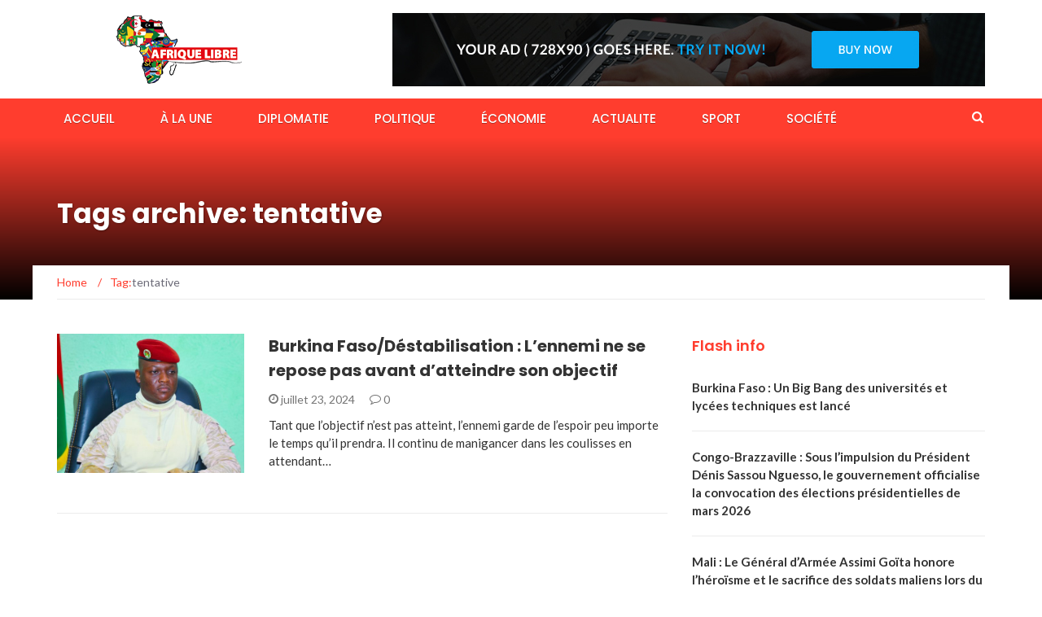

--- FILE ---
content_type: text/html; charset=UTF-8
request_url: https://afriquelibre.net/tag/tentative/
body_size: 12376
content:
<!DOCTYPE html>
<html lang="fr-FR">
<head>
	<meta charset="UTF-8">
	<meta name="viewport" content="width=device-width, initial-scale=1">
	<link rel="profile" href="http://gmpg.org/xfn/11">
	<link rel="pingback" href="https://afriquelibre.net/xmlrpc.php">

	<meta name='robots' content='index, follow, max-image-preview:large, max-snippet:-1, max-video-preview:-1' />

	<!-- This site is optimized with the Yoast SEO plugin v26.4 - https://yoast.com/wordpress/plugins/seo/ -->
	<title>Archives des tentative - Afrique Libre</title>
	<link rel="canonical" href="https://afriquelibre.net/tag/tentative/" />
	<meta property="og:locale" content="fr_FR" />
	<meta property="og:type" content="article" />
	<meta property="og:title" content="Archives des tentative - Afrique Libre" />
	<meta property="og:url" content="https://afriquelibre.net/tag/tentative/" />
	<meta property="og:site_name" content="Afrique Libre" />
	<meta name="twitter:card" content="summary_large_image" />
	<script type="application/ld+json" class="yoast-schema-graph">{"@context":"https://schema.org","@graph":[{"@type":"CollectionPage","@id":"https://afriquelibre.net/tag/tentative/","url":"https://afriquelibre.net/tag/tentative/","name":"Archives des tentative - Afrique Libre","isPartOf":{"@id":"https://afriquelibre.net/#website"},"primaryImageOfPage":{"@id":"https://afriquelibre.net/tag/tentative/#primaryimage"},"image":{"@id":"https://afriquelibre.net/tag/tentative/#primaryimage"},"thumbnailUrl":"https://afriquelibre.net/wp-content/uploads/2024/07/IB-destabilisation-1.jpg","breadcrumb":{"@id":"https://afriquelibre.net/tag/tentative/#breadcrumb"},"inLanguage":"fr-FR"},{"@type":"ImageObject","inLanguage":"fr-FR","@id":"https://afriquelibre.net/tag/tentative/#primaryimage","url":"https://afriquelibre.net/wp-content/uploads/2024/07/IB-destabilisation-1.jpg","contentUrl":"https://afriquelibre.net/wp-content/uploads/2024/07/IB-destabilisation-1.jpg","width":1024,"height":768},{"@type":"BreadcrumbList","@id":"https://afriquelibre.net/tag/tentative/#breadcrumb","itemListElement":[{"@type":"ListItem","position":1,"name":"Accueil","item":"https://afriquelibre.net/"},{"@type":"ListItem","position":2,"name":"tentative"}]},{"@type":"WebSite","@id":"https://afriquelibre.net/#website","url":"https://afriquelibre.net/","name":"Afrique Libre","description":"","publisher":{"@id":"https://afriquelibre.net/#organization"},"potentialAction":[{"@type":"SearchAction","target":{"@type":"EntryPoint","urlTemplate":"https://afriquelibre.net/?s={search_term_string}"},"query-input":{"@type":"PropertyValueSpecification","valueRequired":true,"valueName":"search_term_string"}}],"inLanguage":"fr-FR"},{"@type":"Organization","@id":"https://afriquelibre.net/#organization","name":"Afrique Libre","url":"https://afriquelibre.net/","logo":{"@type":"ImageObject","inLanguage":"fr-FR","@id":"https://afriquelibre.net/#/schema/logo/image/","url":"https://afriquelibre.net/wp-content/uploads/2023/09/AFRIQUE-LIBRE.png","contentUrl":"https://afriquelibre.net/wp-content/uploads/2023/09/AFRIQUE-LIBRE.png","width":272,"height":90,"caption":"Afrique Libre"},"image":{"@id":"https://afriquelibre.net/#/schema/logo/image/"}}]}</script>
	<!-- / Yoast SEO plugin. -->


<link rel='dns-prefetch' href='//fonts.googleapis.com' />
<link rel="alternate" type="application/rss+xml" title="Afrique Libre &raquo; Flux" href="https://afriquelibre.net/feed/" />
<link rel="alternate" type="application/rss+xml" title="Afrique Libre &raquo; Flux des commentaires" href="https://afriquelibre.net/comments/feed/" />
<link rel="alternate" type="application/rss+xml" title="Afrique Libre &raquo; Flux de l’étiquette tentative" href="https://afriquelibre.net/tag/tentative/feed/" />
<style id='wp-img-auto-sizes-contain-inline-css' type='text/css'>
img:is([sizes=auto i],[sizes^="auto," i]){contain-intrinsic-size:3000px 1500px}
/*# sourceURL=wp-img-auto-sizes-contain-inline-css */
</style>
<style id='wp-emoji-styles-inline-css' type='text/css'>

	img.wp-smiley, img.emoji {
		display: inline !important;
		border: none !important;
		box-shadow: none !important;
		height: 1em !important;
		width: 1em !important;
		margin: 0 0.07em !important;
		vertical-align: -0.1em !important;
		background: none !important;
		padding: 0 !important;
	}
/*# sourceURL=wp-emoji-styles-inline-css */
</style>
<style id='wp-block-library-inline-css' type='text/css'>
:root{--wp-block-synced-color:#7a00df;--wp-block-synced-color--rgb:122,0,223;--wp-bound-block-color:var(--wp-block-synced-color);--wp-editor-canvas-background:#ddd;--wp-admin-theme-color:#007cba;--wp-admin-theme-color--rgb:0,124,186;--wp-admin-theme-color-darker-10:#006ba1;--wp-admin-theme-color-darker-10--rgb:0,107,160.5;--wp-admin-theme-color-darker-20:#005a87;--wp-admin-theme-color-darker-20--rgb:0,90,135;--wp-admin-border-width-focus:2px}@media (min-resolution:192dpi){:root{--wp-admin-border-width-focus:1.5px}}.wp-element-button{cursor:pointer}:root .has-very-light-gray-background-color{background-color:#eee}:root .has-very-dark-gray-background-color{background-color:#313131}:root .has-very-light-gray-color{color:#eee}:root .has-very-dark-gray-color{color:#313131}:root .has-vivid-green-cyan-to-vivid-cyan-blue-gradient-background{background:linear-gradient(135deg,#00d084,#0693e3)}:root .has-purple-crush-gradient-background{background:linear-gradient(135deg,#34e2e4,#4721fb 50%,#ab1dfe)}:root .has-hazy-dawn-gradient-background{background:linear-gradient(135deg,#faaca8,#dad0ec)}:root .has-subdued-olive-gradient-background{background:linear-gradient(135deg,#fafae1,#67a671)}:root .has-atomic-cream-gradient-background{background:linear-gradient(135deg,#fdd79a,#004a59)}:root .has-nightshade-gradient-background{background:linear-gradient(135deg,#330968,#31cdcf)}:root .has-midnight-gradient-background{background:linear-gradient(135deg,#020381,#2874fc)}:root{--wp--preset--font-size--normal:16px;--wp--preset--font-size--huge:42px}.has-regular-font-size{font-size:1em}.has-larger-font-size{font-size:2.625em}.has-normal-font-size{font-size:var(--wp--preset--font-size--normal)}.has-huge-font-size{font-size:var(--wp--preset--font-size--huge)}.has-text-align-center{text-align:center}.has-text-align-left{text-align:left}.has-text-align-right{text-align:right}.has-fit-text{white-space:nowrap!important}#end-resizable-editor-section{display:none}.aligncenter{clear:both}.items-justified-left{justify-content:flex-start}.items-justified-center{justify-content:center}.items-justified-right{justify-content:flex-end}.items-justified-space-between{justify-content:space-between}.screen-reader-text{border:0;clip-path:inset(50%);height:1px;margin:-1px;overflow:hidden;padding:0;position:absolute;width:1px;word-wrap:normal!important}.screen-reader-text:focus{background-color:#ddd;clip-path:none;color:#444;display:block;font-size:1em;height:auto;left:5px;line-height:normal;padding:15px 23px 14px;text-decoration:none;top:5px;width:auto;z-index:100000}html :where(.has-border-color){border-style:solid}html :where([style*=border-top-color]){border-top-style:solid}html :where([style*=border-right-color]){border-right-style:solid}html :where([style*=border-bottom-color]){border-bottom-style:solid}html :where([style*=border-left-color]){border-left-style:solid}html :where([style*=border-width]){border-style:solid}html :where([style*=border-top-width]){border-top-style:solid}html :where([style*=border-right-width]){border-right-style:solid}html :where([style*=border-bottom-width]){border-bottom-style:solid}html :where([style*=border-left-width]){border-left-style:solid}html :where(img[class*=wp-image-]){height:auto;max-width:100%}:where(figure){margin:0 0 1em}html :where(.is-position-sticky){--wp-admin--admin-bar--position-offset:var(--wp-admin--admin-bar--height,0px)}@media screen and (max-width:600px){html :where(.is-position-sticky){--wp-admin--admin-bar--position-offset:0px}}

/*# sourceURL=wp-block-library-inline-css */
</style><style id='global-styles-inline-css' type='text/css'>
:root{--wp--preset--aspect-ratio--square: 1;--wp--preset--aspect-ratio--4-3: 4/3;--wp--preset--aspect-ratio--3-4: 3/4;--wp--preset--aspect-ratio--3-2: 3/2;--wp--preset--aspect-ratio--2-3: 2/3;--wp--preset--aspect-ratio--16-9: 16/9;--wp--preset--aspect-ratio--9-16: 9/16;--wp--preset--color--black: #000000;--wp--preset--color--cyan-bluish-gray: #abb8c3;--wp--preset--color--white: #ffffff;--wp--preset--color--pale-pink: #f78da7;--wp--preset--color--vivid-red: #cf2e2e;--wp--preset--color--luminous-vivid-orange: #ff6900;--wp--preset--color--luminous-vivid-amber: #fcb900;--wp--preset--color--light-green-cyan: #7bdcb5;--wp--preset--color--vivid-green-cyan: #00d084;--wp--preset--color--pale-cyan-blue: #8ed1fc;--wp--preset--color--vivid-cyan-blue: #0693e3;--wp--preset--color--vivid-purple: #9b51e0;--wp--preset--gradient--vivid-cyan-blue-to-vivid-purple: linear-gradient(135deg,rgb(6,147,227) 0%,rgb(155,81,224) 100%);--wp--preset--gradient--light-green-cyan-to-vivid-green-cyan: linear-gradient(135deg,rgb(122,220,180) 0%,rgb(0,208,130) 100%);--wp--preset--gradient--luminous-vivid-amber-to-luminous-vivid-orange: linear-gradient(135deg,rgb(252,185,0) 0%,rgb(255,105,0) 100%);--wp--preset--gradient--luminous-vivid-orange-to-vivid-red: linear-gradient(135deg,rgb(255,105,0) 0%,rgb(207,46,46) 100%);--wp--preset--gradient--very-light-gray-to-cyan-bluish-gray: linear-gradient(135deg,rgb(238,238,238) 0%,rgb(169,184,195) 100%);--wp--preset--gradient--cool-to-warm-spectrum: linear-gradient(135deg,rgb(74,234,220) 0%,rgb(151,120,209) 20%,rgb(207,42,186) 40%,rgb(238,44,130) 60%,rgb(251,105,98) 80%,rgb(254,248,76) 100%);--wp--preset--gradient--blush-light-purple: linear-gradient(135deg,rgb(255,206,236) 0%,rgb(152,150,240) 100%);--wp--preset--gradient--blush-bordeaux: linear-gradient(135deg,rgb(254,205,165) 0%,rgb(254,45,45) 50%,rgb(107,0,62) 100%);--wp--preset--gradient--luminous-dusk: linear-gradient(135deg,rgb(255,203,112) 0%,rgb(199,81,192) 50%,rgb(65,88,208) 100%);--wp--preset--gradient--pale-ocean: linear-gradient(135deg,rgb(255,245,203) 0%,rgb(182,227,212) 50%,rgb(51,167,181) 100%);--wp--preset--gradient--electric-grass: linear-gradient(135deg,rgb(202,248,128) 0%,rgb(113,206,126) 100%);--wp--preset--gradient--midnight: linear-gradient(135deg,rgb(2,3,129) 0%,rgb(40,116,252) 100%);--wp--preset--font-size--small: 13px;--wp--preset--font-size--medium: 20px;--wp--preset--font-size--large: 36px;--wp--preset--font-size--x-large: 42px;--wp--preset--spacing--20: 0.44rem;--wp--preset--spacing--30: 0.67rem;--wp--preset--spacing--40: 1rem;--wp--preset--spacing--50: 1.5rem;--wp--preset--spacing--60: 2.25rem;--wp--preset--spacing--70: 3.38rem;--wp--preset--spacing--80: 5.06rem;--wp--preset--shadow--natural: 6px 6px 9px rgba(0, 0, 0, 0.2);--wp--preset--shadow--deep: 12px 12px 50px rgba(0, 0, 0, 0.4);--wp--preset--shadow--sharp: 6px 6px 0px rgba(0, 0, 0, 0.2);--wp--preset--shadow--outlined: 6px 6px 0px -3px rgb(255, 255, 255), 6px 6px rgb(0, 0, 0);--wp--preset--shadow--crisp: 6px 6px 0px rgb(0, 0, 0);}:where(.is-layout-flex){gap: 0.5em;}:where(.is-layout-grid){gap: 0.5em;}body .is-layout-flex{display: flex;}.is-layout-flex{flex-wrap: wrap;align-items: center;}.is-layout-flex > :is(*, div){margin: 0;}body .is-layout-grid{display: grid;}.is-layout-grid > :is(*, div){margin: 0;}:where(.wp-block-columns.is-layout-flex){gap: 2em;}:where(.wp-block-columns.is-layout-grid){gap: 2em;}:where(.wp-block-post-template.is-layout-flex){gap: 1.25em;}:where(.wp-block-post-template.is-layout-grid){gap: 1.25em;}.has-black-color{color: var(--wp--preset--color--black) !important;}.has-cyan-bluish-gray-color{color: var(--wp--preset--color--cyan-bluish-gray) !important;}.has-white-color{color: var(--wp--preset--color--white) !important;}.has-pale-pink-color{color: var(--wp--preset--color--pale-pink) !important;}.has-vivid-red-color{color: var(--wp--preset--color--vivid-red) !important;}.has-luminous-vivid-orange-color{color: var(--wp--preset--color--luminous-vivid-orange) !important;}.has-luminous-vivid-amber-color{color: var(--wp--preset--color--luminous-vivid-amber) !important;}.has-light-green-cyan-color{color: var(--wp--preset--color--light-green-cyan) !important;}.has-vivid-green-cyan-color{color: var(--wp--preset--color--vivid-green-cyan) !important;}.has-pale-cyan-blue-color{color: var(--wp--preset--color--pale-cyan-blue) !important;}.has-vivid-cyan-blue-color{color: var(--wp--preset--color--vivid-cyan-blue) !important;}.has-vivid-purple-color{color: var(--wp--preset--color--vivid-purple) !important;}.has-black-background-color{background-color: var(--wp--preset--color--black) !important;}.has-cyan-bluish-gray-background-color{background-color: var(--wp--preset--color--cyan-bluish-gray) !important;}.has-white-background-color{background-color: var(--wp--preset--color--white) !important;}.has-pale-pink-background-color{background-color: var(--wp--preset--color--pale-pink) !important;}.has-vivid-red-background-color{background-color: var(--wp--preset--color--vivid-red) !important;}.has-luminous-vivid-orange-background-color{background-color: var(--wp--preset--color--luminous-vivid-orange) !important;}.has-luminous-vivid-amber-background-color{background-color: var(--wp--preset--color--luminous-vivid-amber) !important;}.has-light-green-cyan-background-color{background-color: var(--wp--preset--color--light-green-cyan) !important;}.has-vivid-green-cyan-background-color{background-color: var(--wp--preset--color--vivid-green-cyan) !important;}.has-pale-cyan-blue-background-color{background-color: var(--wp--preset--color--pale-cyan-blue) !important;}.has-vivid-cyan-blue-background-color{background-color: var(--wp--preset--color--vivid-cyan-blue) !important;}.has-vivid-purple-background-color{background-color: var(--wp--preset--color--vivid-purple) !important;}.has-black-border-color{border-color: var(--wp--preset--color--black) !important;}.has-cyan-bluish-gray-border-color{border-color: var(--wp--preset--color--cyan-bluish-gray) !important;}.has-white-border-color{border-color: var(--wp--preset--color--white) !important;}.has-pale-pink-border-color{border-color: var(--wp--preset--color--pale-pink) !important;}.has-vivid-red-border-color{border-color: var(--wp--preset--color--vivid-red) !important;}.has-luminous-vivid-orange-border-color{border-color: var(--wp--preset--color--luminous-vivid-orange) !important;}.has-luminous-vivid-amber-border-color{border-color: var(--wp--preset--color--luminous-vivid-amber) !important;}.has-light-green-cyan-border-color{border-color: var(--wp--preset--color--light-green-cyan) !important;}.has-vivid-green-cyan-border-color{border-color: var(--wp--preset--color--vivid-green-cyan) !important;}.has-pale-cyan-blue-border-color{border-color: var(--wp--preset--color--pale-cyan-blue) !important;}.has-vivid-cyan-blue-border-color{border-color: var(--wp--preset--color--vivid-cyan-blue) !important;}.has-vivid-purple-border-color{border-color: var(--wp--preset--color--vivid-purple) !important;}.has-vivid-cyan-blue-to-vivid-purple-gradient-background{background: var(--wp--preset--gradient--vivid-cyan-blue-to-vivid-purple) !important;}.has-light-green-cyan-to-vivid-green-cyan-gradient-background{background: var(--wp--preset--gradient--light-green-cyan-to-vivid-green-cyan) !important;}.has-luminous-vivid-amber-to-luminous-vivid-orange-gradient-background{background: var(--wp--preset--gradient--luminous-vivid-amber-to-luminous-vivid-orange) !important;}.has-luminous-vivid-orange-to-vivid-red-gradient-background{background: var(--wp--preset--gradient--luminous-vivid-orange-to-vivid-red) !important;}.has-very-light-gray-to-cyan-bluish-gray-gradient-background{background: var(--wp--preset--gradient--very-light-gray-to-cyan-bluish-gray) !important;}.has-cool-to-warm-spectrum-gradient-background{background: var(--wp--preset--gradient--cool-to-warm-spectrum) !important;}.has-blush-light-purple-gradient-background{background: var(--wp--preset--gradient--blush-light-purple) !important;}.has-blush-bordeaux-gradient-background{background: var(--wp--preset--gradient--blush-bordeaux) !important;}.has-luminous-dusk-gradient-background{background: var(--wp--preset--gradient--luminous-dusk) !important;}.has-pale-ocean-gradient-background{background: var(--wp--preset--gradient--pale-ocean) !important;}.has-electric-grass-gradient-background{background: var(--wp--preset--gradient--electric-grass) !important;}.has-midnight-gradient-background{background: var(--wp--preset--gradient--midnight) !important;}.has-small-font-size{font-size: var(--wp--preset--font-size--small) !important;}.has-medium-font-size{font-size: var(--wp--preset--font-size--medium) !important;}.has-large-font-size{font-size: var(--wp--preset--font-size--large) !important;}.has-x-large-font-size{font-size: var(--wp--preset--font-size--x-large) !important;}
/*# sourceURL=global-styles-inline-css */
</style>

<style id='classic-theme-styles-inline-css' type='text/css'>
/*! This file is auto-generated */
.wp-block-button__link{color:#fff;background-color:#32373c;border-radius:9999px;box-shadow:none;text-decoration:none;padding:calc(.667em + 2px) calc(1.333em + 2px);font-size:1.125em}.wp-block-file__button{background:#32373c;color:#fff;text-decoration:none}
/*# sourceURL=/wp-includes/css/classic-themes.min.css */
</style>
<link rel='stylesheet' id='SFSImainCss-css' href='https://afriquelibre.net/wp-content/plugins/ultimate-social-media-icons/css/sfsi-style.css?ver=2.9.6' type='text/css' media='all' />
<link rel='stylesheet' id='newsmag-fonts-css' href='//fonts.googleapis.com/css?family=Lato%3A100%2C300%2C400%2C700%2C900%7CPoppins%3A400%2C500%2C600%2C700&#038;ver=2.4.4' type='text/css' media='all' />
<link rel='stylesheet' id='newsmag-icon-css' href='https://afriquelibre.net/wp-content/themes/newsmag/assets/vendors/newsmag-icon/style.min.css?ver=6.9' type='text/css' media='all' />
<link rel='stylesheet' id='bootstrap-css' href='https://afriquelibre.net/wp-content/themes/newsmag/assets/vendors/bootstrap/bootstrap.min.css?ver=6.9' type='text/css' media='all' />
<link rel='stylesheet' id='bootstrap-theme-css' href='https://afriquelibre.net/wp-content/themes/newsmag/assets/vendors/bootstrap/bootstrap-theme.min.css?ver=6.9' type='text/css' media='all' />
<link rel='stylesheet' id='newsmag-style-css' href='https://afriquelibre.net/wp-content/themes/newsmag/style.css?ver=6.9' type='text/css' media='all' />
<link rel='stylesheet' id='newsmag-stylesheet-css' href='https://afriquelibre.net/wp-content/themes/newsmag/assets/css/style.css?ver=2.4.4' type='text/css' media='all' />
<style id='newsmag-stylesheet-inline-css' type='text/css'>


/*# sourceURL=newsmag-stylesheet-inline-css */
</style>
<link rel='stylesheet' id='owlCarousel-css' href='https://afriquelibre.net/wp-content/themes/newsmag/assets/vendors/owl-carousel/owl.carousel.min.css?ver=6.9' type='text/css' media='all' />
<link rel='stylesheet' id='owlCarousel-themes-css' href='https://afriquelibre.net/wp-content/themes/newsmag/assets/vendors/owl-carousel/owl.theme.default.css?ver=6.9' type='text/css' media='all' />
<link rel='stylesheet' id='newsmag-preloader-css' href='https://afriquelibre.net/wp-content/themes/newsmag/assets/vendors/preloader/preloader.css?ver=6.9' type='text/css' media='all' />
<link rel='stylesheet' id='plyr-css' href='https://afriquelibre.net/wp-content/themes/newsmag/assets/vendors/plyr/plyr.css?ver=6.9' type='text/css' media='all' />
<script type="text/javascript" src="https://afriquelibre.net/wp-includes/js/jquery/jquery.min.js?ver=3.7.1" id="jquery-core-js"></script>
<script type="text/javascript" src="https://afriquelibre.net/wp-includes/js/jquery/jquery-migrate.min.js?ver=3.4.1" id="jquery-migrate-js"></script>
<script type="text/javascript" src="https://afriquelibre.net/wp-content/themes/newsmag/assets/vendors/blazy/blazy.min.js?ver=1.9.1" id="jquery_lazy_load-js"></script>
<link rel="https://api.w.org/" href="https://afriquelibre.net/wp-json/" /><link rel="alternate" title="JSON" type="application/json" href="https://afriquelibre.net/wp-json/wp/v2/tags/323" /><link rel="EditURI" type="application/rsd+xml" title="RSD" href="https://afriquelibre.net/xmlrpc.php?rsd" />
<meta name="generator" content="WordPress 6.9" />
<meta name="follow.[base64]" content="rNBmXCtkT51A6YxpvRaB"/><link rel="icon" href="https://afriquelibre.net/wp-content/uploads/2023/09/cropped-AFRIQUE-LIBRE-32x32.png" sizes="32x32" />
<link rel="icon" href="https://afriquelibre.net/wp-content/uploads/2023/09/cropped-AFRIQUE-LIBRE-192x192.png" sizes="192x192" />
<link rel="apple-touch-icon" href="https://afriquelibre.net/wp-content/uploads/2023/09/cropped-AFRIQUE-LIBRE-180x180.png" />
<meta name="msapplication-TileImage" content="https://afriquelibre.net/wp-content/uploads/2023/09/cropped-AFRIQUE-LIBRE-270x270.png" />
</head>

<body class="archive tag tag-tentative tag-323 wp-custom-logo wp-theme-newsmag sfsi_actvite_theme_default group-blog hfeed">

<div id="page" class="site">

	
		<header id="masthead" class="site-header" role="banner">
		<div class="site-branding container centered-branding">
			<div class="row">
				<div class="col-md-4 header-logo">
					<a href="https://afriquelibre.net/" class="custom-logo-link" rel="home"><img width="272" height="90" src="https://afriquelibre.net/wp-content/uploads/2023/09/AFRIQUE-LIBRE.png" class="custom-logo" alt="Afrique Libre" decoding="async" /></a>				</div>

													<div class="col-md-8 header-banner">
							<a href="https://machothemes.com/">
		<img src="https://afriquelibre.net/wp-content/themes/newsmag/assets/images/banner.jpg" />	</a>
					</div>
							</div>
		</div><!-- .site-branding -->
				<nav id="site-navigation" class="main-navigation "
			role="navigation">
			<div class="container">
				<div class="row">
					<div class="col-md-12">
												<button class="menu-toggle" aria-controls="primary-menu"
								aria-expanded="false"><span class="nmicon-bars"></span></button>
						<div class="menu-main-menu-container"><ul id="primary-menu" class="menu nav-menu menu"><li id="menu-item-1666" class="menu-item menu-item-type-post_type menu-item-object-page menu-item-home menu-item-1666"><a href="https://afriquelibre.net/">ACCUEIL</a></li>
<li id="menu-item-1659" class="menu-item menu-item-type-taxonomy menu-item-object-category menu-item-1659"><a href="https://afriquelibre.net/category/a-la-une/">À LA UNE</a></li>
<li id="menu-item-1660" class="menu-item menu-item-type-taxonomy menu-item-object-category menu-item-1660"><a href="https://afriquelibre.net/category/diplomatie/">DIPLOMATIE</a></li>
<li id="menu-item-1661" class="menu-item menu-item-type-taxonomy menu-item-object-category menu-item-1661"><a href="https://afriquelibre.net/category/politique/">POLITIQUE</a></li>
<li id="menu-item-1662" class="menu-item menu-item-type-taxonomy menu-item-object-category menu-item-1662"><a href="https://afriquelibre.net/category/economie/">ÉCONOMIE</a></li>
<li id="menu-item-1663" class="menu-item menu-item-type-taxonomy menu-item-object-category menu-item-1663"><a href="https://afriquelibre.net/category/actualite/">ACTUALITE</a></li>
<li id="menu-item-1664" class="menu-item menu-item-type-taxonomy menu-item-object-category menu-item-1664"><a href="https://afriquelibre.net/category/sport/">SPORT</a></li>
<li id="menu-item-1665" class="menu-item menu-item-type-taxonomy menu-item-object-category menu-item-1665"><a href="https://afriquelibre.net/category/societe/">SOCIÉTÉ</a></li>
</ul></div>													<button href="#" class="search-form-opener" type="button"><span class="nmicon-search"></span>
							</button>
											</div>
				</div>
			</div>
		</nav><!-- #site-navigation -->
					<div class="header-search-form">
				<div class="container">
					<!-- Search Form -->
					<form role="search" method="get" id="searchform_topbar" action="https://afriquelibre.net/">
	<label><span class="screen-reader-text">Search for:</span>
		<input class="search-field-top-bar " id="search-field-top-bar" placeholder="Type the search term" value="" name="s" type="search">
	</label>
	<button id="search-top-bar-submit" type="button" class="search-top-bar-submit "><span class="first-bar"></span><span class="second-bar"></span></button>
</form>
				</div>
			</div>
			</header><!-- #masthead -->

	<div id="content" class="site-content">


	<div class="newsmag-custom-header" >
		<div class="container">
			<div class="row">
				<div class="col-xs-12">
					<h1 class="page-title">
						Tags archive: tentative					</h1>
				</div>
			</div>
		</div>
	</div>

	<div class="container newsmag-breadcrumbs-container">
		<div class="row newsmag-breadcrumbs-row">
			<div class="col-xs-12">
				<div class="newsmag-breadcrumbs"><span itemscope itemtype="http://data-vocabulary.org/Breadcrumb"><a itemprop="url" href="https://afriquelibre.net" ><span itemprop="title">Home </span></a></span><span class="newsmag-breadcrumb-sep">/</span>Tag:<span class="breadcrumb-leaf">tentative</span></div>			</div>
		</div>
	</div>
	<div class="container">
		<div class="row">
			
			
			<div id="primary"
				class="newsmag-content newsmag-archive-page col-lg-8 col-md-8 col-sm-12 col-xs-12">
				<main id="main" class="site-main" role="main">
					<article id="post-3239" class="newsmag-blog-post-layout post-3239 post type-post status-publish format-standard has-post-thumbnail hentry category-a-la-une category-politique category-societe tag-aes tag-burkina-faso tag-capitaine-ibrahim-traore tag-imperialisme tag-neocolonialisme tag-plan-de-destabilisation tag-tentative">
				<div class="row">
			<div class="col-sm-4 col-xs-12">
				<div class="newsmag-image">
										<a href="https://afriquelibre.net/2024/07/23/burkina-faso-destabilisation-lennemi-ne-se-repose-pas-avant-datteindre-son-objectif/">
						<img width="560" height="416" src="https://afriquelibre.net/wp-content/uploads/2024/07/IB-destabilisation-1-560x416.jpg" class="attachment-newsmag-recent-post-big size-newsmag-recent-post-big wp-post-image" alt="" srcset="https://afriquelibre.net/wp-content/uploads/2024/07/IB-destabilisation-1-560x416.jpg 560w, https://afriquelibre.net/wp-content/uploads/2024/07/IB-destabilisation-1-350x260.jpg 350w" sizes="(max-width: 560px) 100vw, 560px" />					</a>
											<span class="newsmag-post-box-category">
						<a href="https://afriquelibre.net/category/a-la-une/">
							À LA UNE						</a>
					</span>
									</div>
			</div>
			<div class="col-sm-8 col-xs-12">
				<div class="newsmag-title">
					<h3>
						<a href="https://afriquelibre.net/2024/07/23/burkina-faso-destabilisation-lennemi-ne-se-repose-pas-avant-datteindre-son-objectif/">Burkina Faso/Déstabilisation : L’ennemi ne se repose pas avant d’atteindre son objectif</a>
					</h3>
					<div class="meta">
						<span class="nmicon-clock-o"></span> juillet 23, 2024						<a class="newsmag-comments-link" href="https://afriquelibre.net/2024/07/23/burkina-faso-destabilisation-lennemi-ne-se-repose-pas-avant-datteindre-son-objectif/#comments"><span class=" nmicon-comment-o"></span> 0</a>											</div>
				</div>
				<div class="newsmag-content entry-content">
											<p>
							Tant que l’objectif n’est pas atteint, l’ennemi garde de l’espoir peu importe le temps qu’il prendra. Il continu de manigancer dans les coulisses en attendant…						</p>
									</div>
			</div>
		</div>
	</article><!-- #post-## -->
				</main><!-- #main -->
							</div><!-- #primary -->
							
<aside id="secondary" class=" widget-area col-lg-4 col-md-4 col-sm-4 newsmag-sidebar hidden-xs" role="complementary">
	<div class="newsmag-blog-sidebar"> 
		
		<div id="recent-posts-1" class="widget widget_recent_entries">
		<h3>Flash info</h3>
		<ul>
											<li>
					<a href="https://afriquelibre.net/2026/01/23/burkina-faso-un-big-bang-des-universites-et-lycees-techniques-est-lance/">Burkina Faso : Un Big Bang des universités et lycées techniques est lancé</a>
									</li>
											<li>
					<a href="https://afriquelibre.net/2026/01/22/congo-brazzaville-sous-limpulsion-du-president-denis-sassou-nguesso-le-gouvernement-officialise-la-convocation-des-elections-presidentielles-de-mars-2026/">Congo-Brazzaville : Sous l&rsquo;impulsion du Président Dénis Sassou Nguesso, le gouvernement officialise la convocation des élections présidentielles de mars 2026</a>
									</li>
											<li>
					<a href="https://afriquelibre.net/2026/01/21/mali-le-general-darmee-assimi-goita-honore-lheroisme-et-le-sacrifice-des-soldats-maliens-lors-du-65%e1%b5%89-anniversaire-des-fama/">Mali : Le Général d’Armée Assimi Goïta honore l’héroïsme et le sacrifice des soldats maliens lors du 65ᵉ anniversaire des FAMa</a>
									</li>
											<li>
					<a href="https://afriquelibre.net/2026/01/20/burkina-faso-togo-zoom-sur-laffaire-dextradition-de-paul-henri-sandaogo-damiba/">Burkina Faso / Togo : Zoom sur l&rsquo;affaire d&rsquo;extradition de Paul-Henri Sandaogo Damiba</a>
									</li>
											<li>
					<a href="https://afriquelibre.net/2025/11/26/guinee-equatoriale-epicentre-mondial-de-la-science-grace-au-leadership-visionnaire-du-president-obiang-nguema-mbasogo/">Guinée équatoriale : Epicentre mondial de la science grâce au leadership visionnaire du Président Obiang Nguema Mbasogo</a>
									</li>
					</ul>

		</div><div id="media_image-1" class="widget widget_media_image"><a href="https://mysterythemes.com/wp-themes/matina-pro/"><img width="728" height="90" src="https://afriquelibre.net/wp-content/uploads/2020/09/ads-free.jpg" class="image wp-image-813  attachment-full size-full" alt="" style="max-width: 100%; height: auto;" decoding="async" loading="lazy" srcset="https://afriquelibre.net/wp-content/uploads/2020/09/ads-free.jpg 728w, https://afriquelibre.net/wp-content/uploads/2020/09/ads-free-300x37.jpg 300w" sizes="auto, (max-width: 728px) 100vw, 728px" /></a></div>	</div>
</aside><!-- #secondary -->
					</div>
	</div>
 
</div><!-- #content -->

<footer id="colophon" class="site-footer" role="contentinfo">
	<div class="footer-widgets-area regular-footer-area">
	<div class="container">
		<div class="row">
							<div class="col-md-3 col-sm-6">
					<div id="categories-4" class="widget widget_categories"><h3 class="widget-title">Catégories</h3><form action="https://afriquelibre.net" method="get"><label class="screen-reader-text" for="cat">Catégories</label><select  name='cat' id='cat' class='postform'>
	<option value='-1'>Sélectionner une catégorie</option>
	<option class="level-0" value="2">À LA UNE</option>
	<option class="level-0" value="3">ACTUALITE</option>
	<option class="level-0" value="6">CULTURE</option>
	<option class="level-0" value="7">DIPLOMATIE</option>
	<option class="level-0" value="9">ÉCONOMIE</option>
	<option class="level-0" value="16">POLITIQUE</option>
	<option class="level-0" value="1430">SANTE</option>
	<option class="level-0" value="19">SOCIÉTÉ</option>
	<option class="level-0" value="20">SPORT</option>
	<option class="level-0" value="26">Sports</option>
	<option class="level-0" value="27">Tech</option>
	<option class="level-0" value="28">Travel</option>
	<option class="level-0" value="1">Uncategorized</option>
	<option class="level-0" value="21">VIDÉOS</option>
</select>
</form><script type="text/javascript">
/* <![CDATA[ */

( ( dropdownId ) => {
	const dropdown = document.getElementById( dropdownId );
	function onSelectChange() {
		setTimeout( () => {
			if ( 'escape' === dropdown.dataset.lastkey ) {
				return;
			}
			if ( dropdown.value && parseInt( dropdown.value ) > 0 && dropdown instanceof HTMLSelectElement ) {
				dropdown.parentElement.submit();
			}
		}, 250 );
	}
	function onKeyUp( event ) {
		if ( 'Escape' === event.key ) {
			dropdown.dataset.lastkey = 'escape';
		} else {
			delete dropdown.dataset.lastkey;
		}
	}
	function onClick() {
		delete dropdown.dataset.lastkey;
	}
	dropdown.addEventListener( 'keyup', onKeyUp );
	dropdown.addEventListener( 'click', onClick );
	dropdown.addEventListener( 'change', onSelectChange );
})( "cat" );

//# sourceURL=WP_Widget_Categories%3A%3Awidget
/* ]]> */
</script>
</div>				</div>
							<div class="col-md-3 col-sm-6">
					
		<div id="recent-posts-4" class="widget widget_recent_entries">
		<h3 class="widget-title">Articles récents</h3>
		<ul>
											<li>
					<a href="https://afriquelibre.net/2026/01/23/burkina-faso-un-big-bang-des-universites-et-lycees-techniques-est-lance/">Burkina Faso : Un Big Bang des universités et lycées techniques est lancé</a>
									</li>
											<li>
					<a href="https://afriquelibre.net/2026/01/22/congo-brazzaville-sous-limpulsion-du-president-denis-sassou-nguesso-le-gouvernement-officialise-la-convocation-des-elections-presidentielles-de-mars-2026/">Congo-Brazzaville : Sous l&rsquo;impulsion du Président Dénis Sassou Nguesso, le gouvernement officialise la convocation des élections présidentielles de mars 2026</a>
									</li>
											<li>
					<a href="https://afriquelibre.net/2026/01/21/mali-le-general-darmee-assimi-goita-honore-lheroisme-et-le-sacrifice-des-soldats-maliens-lors-du-65%e1%b5%89-anniversaire-des-fama/">Mali : Le Général d’Armée Assimi Goïta honore l’héroïsme et le sacrifice des soldats maliens lors du 65ᵉ anniversaire des FAMa</a>
									</li>
					</ul>

		</div>				</div>
							<div class="col-md-3 col-sm-6">
					<div id="calendar-3" class="widget widget_calendar"><div id="calendar_wrap" class="calendar_wrap"><table id="wp-calendar" class="wp-calendar-table">
	<caption>janvier 2026</caption>
	<thead>
	<tr>
		<th scope="col" aria-label="lundi">L</th>
		<th scope="col" aria-label="mardi">M</th>
		<th scope="col" aria-label="mercredi">M</th>
		<th scope="col" aria-label="jeudi">J</th>
		<th scope="col" aria-label="vendredi">V</th>
		<th scope="col" aria-label="samedi">S</th>
		<th scope="col" aria-label="dimanche">D</th>
	</tr>
	</thead>
	<tbody>
	<tr>
		<td colspan="3" class="pad">&nbsp;</td><td>1</td><td>2</td><td>3</td><td>4</td>
	</tr>
	<tr>
		<td>5</td><td>6</td><td>7</td><td>8</td><td>9</td><td>10</td><td>11</td>
	</tr>
	<tr>
		<td>12</td><td>13</td><td>14</td><td>15</td><td>16</td><td>17</td><td>18</td>
	</tr>
	<tr>
		<td>19</td><td><a href="https://afriquelibre.net/2026/01/20/" aria-label="Publications publiées sur 20 January 2026">20</a></td><td><a href="https://afriquelibre.net/2026/01/21/" aria-label="Publications publiées sur 21 January 2026">21</a></td><td><a href="https://afriquelibre.net/2026/01/22/" aria-label="Publications publiées sur 22 January 2026">22</a></td><td><a href="https://afriquelibre.net/2026/01/23/" aria-label="Publications publiées sur 23 January 2026">23</a></td><td>24</td><td id="today">25</td>
	</tr>
	<tr>
		<td>26</td><td>27</td><td>28</td><td>29</td><td>30</td><td>31</td>
		<td class="pad" colspan="1">&nbsp;</td>
	</tr>
	</tbody>
	</table><nav aria-label="Mois précédents et suivants" class="wp-calendar-nav">
		<span class="wp-calendar-nav-prev"><a href="https://afriquelibre.net/2025/11/">&laquo; Nov</a></span>
		<span class="pad">&nbsp;</span>
		<span class="wp-calendar-nav-next">&nbsp;</span>
	</nav></div></div>				</div>
							<div class="col-md-3 col-sm-6">
					<div id="archives-5" class="widget widget_archive"><h3 class="widget-title">Archives</h3>		<label class="screen-reader-text" for="archives-dropdown-5">Archives</label>
		<select id="archives-dropdown-5" name="archive-dropdown">
			
			<option value="">Sélectionner un mois</option>
				<option value='https://afriquelibre.net/2026/01/'> janvier 2026 </option>
	<option value='https://afriquelibre.net/2025/11/'> novembre 2025 </option>
	<option value='https://afriquelibre.net/2025/10/'> octobre 2025 </option>
	<option value='https://afriquelibre.net/2025/09/'> septembre 2025 </option>
	<option value='https://afriquelibre.net/2025/08/'> août 2025 </option>
	<option value='https://afriquelibre.net/2025/07/'> juillet 2025 </option>
	<option value='https://afriquelibre.net/2025/06/'> juin 2025 </option>
	<option value='https://afriquelibre.net/2025/05/'> mai 2025 </option>
	<option value='https://afriquelibre.net/2025/04/'> avril 2025 </option>
	<option value='https://afriquelibre.net/2025/03/'> mars 2025 </option>
	<option value='https://afriquelibre.net/2025/02/'> février 2025 </option>
	<option value='https://afriquelibre.net/2025/01/'> janvier 2025 </option>
	<option value='https://afriquelibre.net/2024/12/'> décembre 2024 </option>
	<option value='https://afriquelibre.net/2024/11/'> novembre 2024 </option>
	<option value='https://afriquelibre.net/2024/10/'> octobre 2024 </option>
	<option value='https://afriquelibre.net/2024/09/'> septembre 2024 </option>
	<option value='https://afriquelibre.net/2024/08/'> août 2024 </option>
	<option value='https://afriquelibre.net/2024/07/'> juillet 2024 </option>
	<option value='https://afriquelibre.net/2024/06/'> juin 2024 </option>
	<option value='https://afriquelibre.net/2024/05/'> mai 2024 </option>
	<option value='https://afriquelibre.net/2024/04/'> avril 2024 </option>
	<option value='https://afriquelibre.net/2024/03/'> mars 2024 </option>
	<option value='https://afriquelibre.net/2024/02/'> février 2024 </option>
	<option value='https://afriquelibre.net/2024/01/'> janvier 2024 </option>
	<option value='https://afriquelibre.net/2023/12/'> décembre 2023 </option>
	<option value='https://afriquelibre.net/2023/11/'> novembre 2023 </option>
	<option value='https://afriquelibre.net/2023/10/'> octobre 2023 </option>
	<option value='https://afriquelibre.net/2023/09/'> septembre 2023 </option>
	<option value='https://afriquelibre.net/2023/08/'> août 2023 </option>
	<option value='https://afriquelibre.net/2023/07/'> juillet 2023 </option>
	<option value='https://afriquelibre.net/2023/06/'> juin 2023 </option>
	<option value='https://afriquelibre.net/2023/05/'> mai 2023 </option>
	<option value='https://afriquelibre.net/2023/04/'> avril 2023 </option>
	<option value='https://afriquelibre.net/2023/03/'> mars 2023 </option>
	<option value='https://afriquelibre.net/2023/01/'> janvier 2023 </option>
	<option value='https://afriquelibre.net/2022/12/'> décembre 2022 </option>
	<option value='https://afriquelibre.net/2022/11/'> novembre 2022 </option>
	<option value='https://afriquelibre.net/2022/10/'> octobre 2022 </option>
	<option value='https://afriquelibre.net/2022/09/'> septembre 2022 </option>
	<option value='https://afriquelibre.net/2022/08/'> août 2022 </option>
	<option value='https://afriquelibre.net/2022/07/'> juillet 2022 </option>
	<option value='https://afriquelibre.net/2022/06/'> juin 2022 </option>
	<option value='https://afriquelibre.net/2022/05/'> mai 2022 </option>
	<option value='https://afriquelibre.net/2020/08/'> août 2020 </option>

		</select>

			<script type="text/javascript">
/* <![CDATA[ */

( ( dropdownId ) => {
	const dropdown = document.getElementById( dropdownId );
	function onSelectChange() {
		setTimeout( () => {
			if ( 'escape' === dropdown.dataset.lastkey ) {
				return;
			}
			if ( dropdown.value ) {
				document.location.href = dropdown.value;
			}
		}, 250 );
	}
	function onKeyUp( event ) {
		if ( 'Escape' === event.key ) {
			dropdown.dataset.lastkey = 'escape';
		} else {
			delete dropdown.dataset.lastkey;
		}
	}
	function onClick() {
		delete dropdown.dataset.lastkey;
	}
	dropdown.addEventListener( 'keyup', onKeyUp );
	dropdown.addEventListener( 'click', onClick );
	dropdown.addEventListener( 'change', onSelectChange );
})( "archives-dropdown-5" );

//# sourceURL=WP_Widget_Archives%3A%3Awidget
/* ]]> */
</script>
</div>				</div>
			 
		</div><!--.row-->
	</div>
</div>

	
	
			<a href="#0" id="back-to-top" class="back-to-top">
			<span class="nmicon-angle-up"></span>
		</a>
	
		<div class="site-info">
		<div class="container">
			<div class="row">
				<div class="col-sm-12">
											2023 AfriqueLibre. All rights reserved.					
					Created by <a href="https://www.machothemes.com" rel="dofollow" title="Professional WordPress Themes">Macho Themes</a>				</div>

							</div>
		</div>
	</div>
</footer><!-- #colophon -->
</div><!-- #page -->

<script type="speculationrules">
{"prefetch":[{"source":"document","where":{"and":[{"href_matches":"/*"},{"not":{"href_matches":["/wp-*.php","/wp-admin/*","/wp-content/uploads/*","/wp-content/*","/wp-content/plugins/*","/wp-content/themes/newsmag/*","/*\\?(.+)"]}},{"not":{"selector_matches":"a[rel~=\"nofollow\"]"}},{"not":{"selector_matches":".no-prefetch, .no-prefetch a"}}]},"eagerness":"conservative"}]}
</script>
                <!--facebook like and share js -->
                <div id="fb-root"></div>
                <script>
                    (function(d, s, id) {
                        var js, fjs = d.getElementsByTagName(s)[0];
                        if (d.getElementById(id)) return;
                        js = d.createElement(s);
                        js.id = id;
                        js.src = "https://connect.facebook.net/en_US/sdk.js#xfbml=1&version=v3.2";
                        fjs.parentNode.insertBefore(js, fjs);
                    }(document, 'script', 'facebook-jssdk'));
                </script>
                <script>
window.addEventListener('sfsi_functions_loaded', function() {
    if (typeof sfsi_responsive_toggle == 'function') {
        sfsi_responsive_toggle(0);
        // console.log('sfsi_responsive_toggle');

    }
})
</script>
    <script>
        window.addEventListener('sfsi_functions_loaded', function () {
            if (typeof sfsi_plugin_version == 'function') {
                sfsi_plugin_version(2.77);
            }
        });

        function sfsi_processfurther(ref) {
            var feed_id = '[base64]';
            var feedtype = 8;
            var email = jQuery(ref).find('input[name="email"]').val();
            var filter = /^(([^<>()[\]\\.,;:\s@\"]+(\.[^<>()[\]\\.,;:\s@\"]+)*)|(\".+\"))@((\[[0-9]{1,3}\.[0-9]{1,3}\.[0-9]{1,3}\.[0-9]{1,3}\])|(([a-zA-Z\-0-9]+\.)+[a-zA-Z]{2,}))$/;
            if ((email != "Enter your email") && (filter.test(email))) {
                if (feedtype == "8") {
                    var url = "https://api.follow.it/subscription-form/" + feed_id + "/" + feedtype;
                    window.open(url, "popupwindow", "scrollbars=yes,width=1080,height=760");
                    return true;
                }
            } else {
                alert("Please enter email address");
                jQuery(ref).find('input[name="email"]').focus();
                return false;
            }
        }
    </script>
    <style type="text/css" aria-selected="true">
        .sfsi_subscribe_Popinner {
             width: 100% !important;

            height: auto !important;

         padding: 18px 0px !important;

            background-color: #ffffff !important;
        }

        .sfsi_subscribe_Popinner form {
            margin: 0 20px !important;
        }

        .sfsi_subscribe_Popinner h5 {
            font-family: Helvetica,Arial,sans-serif !important;

             font-weight: bold !important;   color:#000000 !important; font-size: 16px !important;   text-align:center !important; margin: 0 0 10px !important;
            padding: 0 !important;
        }

        .sfsi_subscription_form_field {
            margin: 5px 0 !important;
            width: 100% !important;
            display: inline-flex;
            display: -webkit-inline-flex;
        }

        .sfsi_subscription_form_field input {
            width: 100% !important;
            padding: 10px 0px !important;
        }

        .sfsi_subscribe_Popinner input[type=email] {
         font-family: Helvetica,Arial,sans-serif !important;   font-style:normal !important;  color: #000000 !important;   font-size:14px !important; text-align: center !important;        }

        .sfsi_subscribe_Popinner input[type=email]::-webkit-input-placeholder {

         font-family: Helvetica,Arial,sans-serif !important;   font-style:normal !important;  color:#000000 !important; font-size: 14px !important;   text-align:center !important;        }

        .sfsi_subscribe_Popinner input[type=email]:-moz-placeholder {
            /* Firefox 18- */
         font-family: Helvetica,Arial,sans-serif !important;   font-style:normal !important;   color:#000000 !important; font-size: 14px !important;   text-align:center !important;
        }

        .sfsi_subscribe_Popinner input[type=email]::-moz-placeholder {
            /* Firefox 19+ */
         font-family: Helvetica,Arial,sans-serif !important;   font-style: normal !important;
              color:#000000 !important; font-size: 14px !important;   text-align:center !important;        }

        .sfsi_subscribe_Popinner input[type=email]:-ms-input-placeholder {

            font-family: Helvetica,Arial,sans-serif !important;  font-style:normal !important;  color: #000000 !important;  font-size:14px !important;
         text-align: center !important;        }

        .sfsi_subscribe_Popinner input[type=submit] {

         font-family: Helvetica,Arial,sans-serif !important;   font-weight: bold !important;   color:#000000 !important; font-size: 16px !important;   text-align:center !important; background-color: #dedede !important;        }

                .sfsi_shortcode_container {
            float: left;
        }

        .sfsi_shortcode_container .norm_row .sfsi_wDiv {
            position: relative !important;
        }

        .sfsi_shortcode_container .sfsi_holders {
            display: none;
        }

            </style>

    <script type="text/javascript" src="https://afriquelibre.net/wp-includes/js/jquery/ui/core.min.js?ver=1.13.3" id="jquery-ui-core-js"></script>
<script type="text/javascript" src="https://afriquelibre.net/wp-content/plugins/ultimate-social-media-icons/js/shuffle/modernizr.custom.min.js?ver=6.9" id="SFSIjqueryModernizr-js"></script>
<script type="text/javascript" src="https://afriquelibre.net/wp-content/plugins/ultimate-social-media-icons/js/shuffle/jquery.shuffle.min.js?ver=6.9" id="SFSIjqueryShuffle-js"></script>
<script type="text/javascript" src="https://afriquelibre.net/wp-content/plugins/ultimate-social-media-icons/js/shuffle/random-shuffle-min.js?ver=6.9" id="SFSIjqueryrandom-shuffle-js"></script>
<script type="text/javascript" id="SFSICustomJs-js-extra">
/* <![CDATA[ */
var sfsi_icon_ajax_object = {"nonce":"b2042df1d6","ajax_url":"https://afriquelibre.net/wp-admin/admin-ajax.php","plugin_url":"https://afriquelibre.net/wp-content/plugins/ultimate-social-media-icons/"};
//# sourceURL=SFSICustomJs-js-extra
/* ]]> */
</script>
<script type="text/javascript" src="https://afriquelibre.net/wp-content/plugins/ultimate-social-media-icons/js/custom.js?ver=2.9.6" id="SFSICustomJs-js"></script>
<script type="text/javascript" src="https://afriquelibre.net/wp-content/themes/newsmag/assets/vendors/bootstrap/bootstrap.min.js?ver=2.4.4" id="bootstrap-js"></script>
<script type="text/javascript" src="https://afriquelibre.net/wp-content/themes/newsmag/assets/vendors/offscreen/offscreen.min.js?ver=2.4.4" id="newsmag-offscreen-js"></script>
<script type="text/javascript" src="https://afriquelibre.net/wp-content/themes/newsmag/assets/vendors/sticky/jquery.sticky.js?ver=2.4.4" id="newsmag-sticky-js"></script>
<script type="text/javascript" src="https://afriquelibre.net/wp-content/themes/newsmag/assets/vendors/navigation/navigation.min.js?ver=2.4.4" id="newsmag-navigation-js"></script>
<script type="text/javascript" src="https://afriquelibre.net/wp-content/themes/newsmag/assets/vendors/skip-link-focus/skip-link-focus-fix.js?ver=2.4.4" id="newsmag-skip-link-focus-fix-js"></script>
<script type="text/javascript" src="https://afriquelibre.net/wp-content/themes/newsmag/assets/vendors/adsenseloader/jquery.adsenseloader.min.js?ver=2.4.4" id="adsense-loader-js"></script>
<script type="text/javascript" src="https://afriquelibre.net/wp-content/themes/newsmag/assets/vendors/owl-carousel/owl.carousel.min.js?ver=2.4.4" id="owlCarousel-js"></script>
<script type="text/javascript" src="https://afriquelibre.net/wp-content/themes/newsmag/assets/vendors/plyr/plyr.js?ver=2.4.4" id="plyr-js"></script>
<script type="text/javascript" src="https://afriquelibre.net/wp-content/themes/newsmag/assets/vendors/machothemes/machothemes.min.js?ver=2.4.4" id="machothemes-object-js"></script>
<script type="text/javascript" id="newsmag-functions-js-extra">
/* <![CDATA[ */
var WPUrls = {"siteurl":"https://afriquelibre.net","theme":"https://afriquelibre.net/wp-content/themes/newsmag","ajaxurl":"https://afriquelibre.net/wp-admin/admin-ajax.php"};
//# sourceURL=newsmag-functions-js-extra
/* ]]> */
</script>
<script type="text/javascript" src="https://afriquelibre.net/wp-content/themes/newsmag/assets/js/functions.js?ver=2.4.4" id="newsmag-functions-js"></script>
<script id="wp-emoji-settings" type="application/json">
{"baseUrl":"https://s.w.org/images/core/emoji/17.0.2/72x72/","ext":".png","svgUrl":"https://s.w.org/images/core/emoji/17.0.2/svg/","svgExt":".svg","source":{"concatemoji":"https://afriquelibre.net/wp-includes/js/wp-emoji-release.min.js?ver=6.9"}}
</script>
<script type="module">
/* <![CDATA[ */
/*! This file is auto-generated */
const a=JSON.parse(document.getElementById("wp-emoji-settings").textContent),o=(window._wpemojiSettings=a,"wpEmojiSettingsSupports"),s=["flag","emoji"];function i(e){try{var t={supportTests:e,timestamp:(new Date).valueOf()};sessionStorage.setItem(o,JSON.stringify(t))}catch(e){}}function c(e,t,n){e.clearRect(0,0,e.canvas.width,e.canvas.height),e.fillText(t,0,0);t=new Uint32Array(e.getImageData(0,0,e.canvas.width,e.canvas.height).data);e.clearRect(0,0,e.canvas.width,e.canvas.height),e.fillText(n,0,0);const a=new Uint32Array(e.getImageData(0,0,e.canvas.width,e.canvas.height).data);return t.every((e,t)=>e===a[t])}function p(e,t){e.clearRect(0,0,e.canvas.width,e.canvas.height),e.fillText(t,0,0);var n=e.getImageData(16,16,1,1);for(let e=0;e<n.data.length;e++)if(0!==n.data[e])return!1;return!0}function u(e,t,n,a){switch(t){case"flag":return n(e,"\ud83c\udff3\ufe0f\u200d\u26a7\ufe0f","\ud83c\udff3\ufe0f\u200b\u26a7\ufe0f")?!1:!n(e,"\ud83c\udde8\ud83c\uddf6","\ud83c\udde8\u200b\ud83c\uddf6")&&!n(e,"\ud83c\udff4\udb40\udc67\udb40\udc62\udb40\udc65\udb40\udc6e\udb40\udc67\udb40\udc7f","\ud83c\udff4\u200b\udb40\udc67\u200b\udb40\udc62\u200b\udb40\udc65\u200b\udb40\udc6e\u200b\udb40\udc67\u200b\udb40\udc7f");case"emoji":return!a(e,"\ud83e\u1fac8")}return!1}function f(e,t,n,a){let r;const o=(r="undefined"!=typeof WorkerGlobalScope&&self instanceof WorkerGlobalScope?new OffscreenCanvas(300,150):document.createElement("canvas")).getContext("2d",{willReadFrequently:!0}),s=(o.textBaseline="top",o.font="600 32px Arial",{});return e.forEach(e=>{s[e]=t(o,e,n,a)}),s}function r(e){var t=document.createElement("script");t.src=e,t.defer=!0,document.head.appendChild(t)}a.supports={everything:!0,everythingExceptFlag:!0},new Promise(t=>{let n=function(){try{var e=JSON.parse(sessionStorage.getItem(o));if("object"==typeof e&&"number"==typeof e.timestamp&&(new Date).valueOf()<e.timestamp+604800&&"object"==typeof e.supportTests)return e.supportTests}catch(e){}return null}();if(!n){if("undefined"!=typeof Worker&&"undefined"!=typeof OffscreenCanvas&&"undefined"!=typeof URL&&URL.createObjectURL&&"undefined"!=typeof Blob)try{var e="postMessage("+f.toString()+"("+[JSON.stringify(s),u.toString(),c.toString(),p.toString()].join(",")+"));",a=new Blob([e],{type:"text/javascript"});const r=new Worker(URL.createObjectURL(a),{name:"wpTestEmojiSupports"});return void(r.onmessage=e=>{i(n=e.data),r.terminate(),t(n)})}catch(e){}i(n=f(s,u,c,p))}t(n)}).then(e=>{for(const n in e)a.supports[n]=e[n],a.supports.everything=a.supports.everything&&a.supports[n],"flag"!==n&&(a.supports.everythingExceptFlag=a.supports.everythingExceptFlag&&a.supports[n]);var t;a.supports.everythingExceptFlag=a.supports.everythingExceptFlag&&!a.supports.flag,a.supports.everything||((t=a.source||{}).concatemoji?r(t.concatemoji):t.wpemoji&&t.twemoji&&(r(t.twemoji),r(t.wpemoji)))});
//# sourceURL=https://afriquelibre.net/wp-includes/js/wp-emoji-loader.min.js
/* ]]> */
</script>

</body>
</html>
